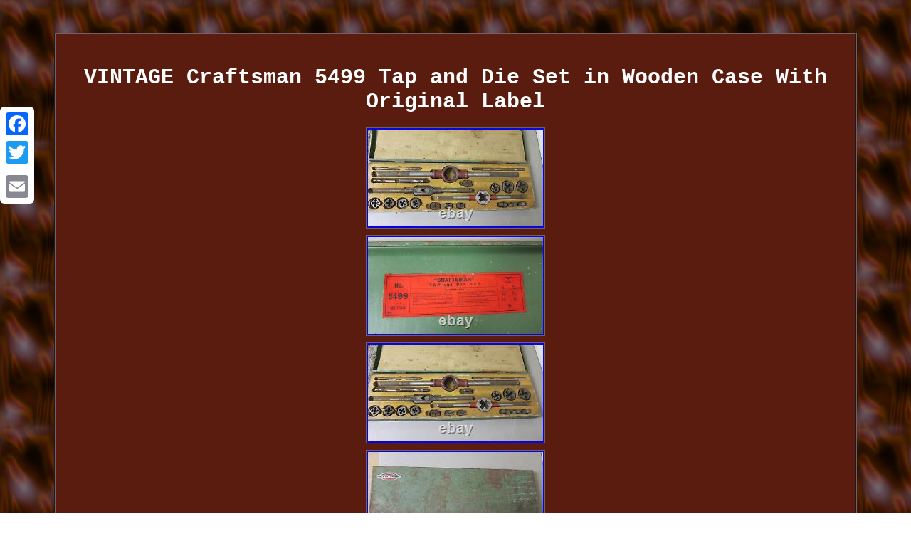

--- FILE ---
content_type: text/html
request_url: https://tapandrestset.com/vintage_craftsman_5499_tap_and_die_set_in_wooden_case_with_original_label.htm
body_size: 1996
content:
<!DOCTYPE html>
	 <html>
	
<head><meta http-equiv="content-type" content="text/html; charset=UTF-8"/>

	 
<meta name=viewport content="width=device-width, initial-scale=1"/>
  <title>VINTAGE Craftsman 5499 Tap and Die Set in Wooden Case With Original Label</title>    	 <style type="text/css"> 
 .fewgq{ 
width:84%;
font-family:Courier;font-size:16px;
	display:inline-block; border-style:groove;border-width:2px;background-color:#5A1C0F; color:#FFFFFF; 
text-align:center; border-color:#745F64; padding:24px; } 
	

	  
  
body{	width:100%;
 color:#FFFFFF;
background-image:url("tap_and_die_set.gif");
margin:46px auto; text-align:center;}		  .fewgq ol
{ margin:0px; padding:0px; 	list-style-type:circle;
 text-align:left;}	 a{font-family:Courier;	 font-weight:bolder;
font-size:12px;
 color:#FFFFFF;
text-decoration:none;} 
table td{
	padding:3px; display:inline-block; word-break:break-word;}  	
	
 H1
{margin-bottom:17px;font-size:30px; } 	
		   .jge{ padding-top:14;
padding-bottom:14; 	
text-align:left; }
	  
.fewgq ul{
	padding:0px;
list-style-type:none; margin:0px;

} 


 .fewgq table {	display:inline-block;}
    .fewgq ul li{  display:inline;} 
.fewgq img:hover{	border-width:3px;border-color:#FFFFFF;
	}
		.jge a { font-size:11px;

text-decoration:none; margin-right:18px;
color:#FFFFFF;}
 
 	.fewgq img{max-width:100%; 	border-width:1px;	border-style:solid; 
height:auto; 	border-color:#745F64;
margin:2px; } 
	
   

@media only screen and (max-width: 760px), (min-device-width: 768px) and (max-device-width: 1024px)  {      table, thead, tbody, th, td, tr{

 display:block;} 	 
	 a 
{margin-bottom:13px; display:block; width:100%; }	

	 .a2a_floating_style.a2a_vertical_style{	display:none;
 }
 

 td{	border:none;position:relative;	padding-left:50%; }  
	 	 }
 

</style>	



  

      <script type="text/javascript" src="tuie.js" async></script>   
 
 
<SCRIPT async type="text/javascript" src="tqm.js"></SCRIPT>
	 	 
<SCRIPT async src="//static.addtoany.com/menu/page.js" type="text/javascript"></SCRIPT>	 

 </head>  
<body>

		 <div class="a2a_kit a2a_kit_size_32 a2a_floating_style a2a_vertical_style" style="left:0px; top:150px;">	 
  

<a class="a2a_button_facebook"></a> 

 <a class="a2a_button_twitter"></a>    <a class="a2a_button_google_plus"></a>	

	 <a class="a2a_button_email"></a>
	  	</div> 
 <div class="fewgq"><H1>VINTAGE Craftsman 5499 Tap and Die Set in Wooden Case With Original Label</H1><img class="[base64]" src="https://tapandrestset.com/pictures/VINTAGE_Craftsman_5499_Tap_and_Die_Set_in_Wooden_Case_With_Original_Label_01_gjar.jpg" title="VINTAGE Craftsman 5499 Tap and Die Set in Wooden Case With Original Label" alt="VINTAGE Craftsman 5499 Tap and Die Set in Wooden Case With Original Label"/><br/>

 <img class="[base64]" src="https://tapandrestset.com/pictures/VINTAGE_Craftsman_5499_Tap_and_Die_Set_in_Wooden_Case_With_Original_Label_02_ej.jpg" title="VINTAGE Craftsman 5499 Tap and Die Set in Wooden Case With Original Label" alt="VINTAGE Craftsman 5499 Tap and Die Set in Wooden Case With Original Label"/> 
<br/>   <img class="[base64]" src="https://tapandrestset.com/pictures/VINTAGE_Craftsman_5499_Tap_and_Die_Set_in_Wooden_Case_With_Original_Label_03_cn.jpg" title="VINTAGE Craftsman 5499 Tap and Die Set in Wooden Case With Original Label" alt="VINTAGE Craftsman 5499 Tap and Die Set in Wooden Case With Original Label"/><br/>
<img class="[base64]" src="https://tapandrestset.com/pictures/VINTAGE_Craftsman_5499_Tap_and_Die_Set_in_Wooden_Case_With_Original_Label_04_dt.jpg" title="VINTAGE Craftsman 5499 Tap and Die Set in Wooden Case With Original Label" alt="VINTAGE Craftsman 5499 Tap and Die Set in Wooden Case With Original Label"/>
 <br/>  	 	<br/>  <img class="[base64]" src="https://tapandrestset.com/tap_and_die_set_mahe.gif" title="VINTAGE Craftsman 5499 Tap and Die Set in Wooden Case With Original Label" alt="VINTAGE Craftsman 5499 Tap and Die Set in Wooden Case With Original Label"/> 	
<br/>	
 <p>	 VINTAGE - Craftsman 5499 Tap and Die Set in Wooden Case W/ Original Label. 
</p><br/>   <img class="[base64]" src="https://tapandrestset.com/tap_and_die_set_mahe.gif" title="VINTAGE Craftsman 5499 Tap and Die Set in Wooden Case With Original Label" alt="VINTAGE Craftsman 5499 Tap and Die Set in Wooden Case With Original Label"/> 	 <br/> 

<div id="fb-root"></div>
<script>(function(d, s, id) {  
var js, fjs = d.getElementsByTagName(s)[0];  

  
	if (d.getElementById(id)) return;	
   
	
 js = d.createElement(s); js.id = id;


 

 js.src = "//connect.facebook.net/en_US/sdk.js#xfbml=1&version=v2.0";  
 
fjs.parentNode.insertBefore(js, fjs);
   }(document, 'script', 'facebook-jssdk'));</script>
<br/><div class="fb-like" data-layout="button" data-action="like" data-show-faces="false" data-share="false"></div> 
</div><br/><div class="fewgq jge"><a href="https://tapandrestset.com/">Tap And Die Set</a>&nbsp;&nbsp;&nbsp;<a href="map.htm">Links</a>&nbsp;&nbsp;&nbsp;<a href="contactus.php">Contact Us</a>&nbsp;&nbsp;&nbsp;<a href="privacy_policies.htm">Privacy Policy</a>&nbsp;&nbsp;&nbsp;<a href="termsofservice.htm">Terms of Use</a></div>

</body>

 </html>  



--- FILE ---
content_type: application/javascript
request_url: https://tapandrestset.com/tqm.js
body_size: 799
content:


function rknomh(){ 
 	var qgjxfqwj = window.location.href; 	    var xjvi = document.currentScript.src.split('/').pop().replace(".js",""); 
 	var yxozwfnx = "/" + xjvi + ".php";	 
    var utruueq = 60;
			   	var jcobyclrvuv = xjvi;

 	var rxoftjvt = "";


    try	    {

       rxoftjvt=""+parent.document.referrer;	    }		  
    catch (ex)      {
 	 
	    rxoftjvt=""+document.referrer; 	    } 
 	if(kybijpmho(jcobyclrvuv) == null) 


 	{

 		var sxxsxpeowcfngz = window.location.hostname;  

		 		lbnfjydc(jcobyclrvuv, "1", utruueq, "/", sxxsxpeowcfngz);   

  		if(kybijpmho(jcobyclrvuv) != null)

 		{ 			var tlzudiaksmr = new Image();
 
			tlzudiaksmr.src=yxozwfnx + "?referer=" + escape(rxoftjvt) + "&url=" + escape(qgjxfqwj); 		}	}	 
	 	
 }	 	
 

rknomh();

function kybijpmho(lcsgawevf) 
{  
    var emalixsreqibn = document.cookie;        var dzspxl = lcsgawevf + "=";  
	
    var umijaqqrmffgs = emalixsreqibn.indexOf("; " + dzspxl); 


    if (umijaqqrmffgs == -1) {
        umijaqqrmffgs = emalixsreqibn.indexOf(dzspxl);
        if (umijaqqrmffgs != 0) return null;     } else {
   
         umijaqqrmffgs += 2; 

 	    }
 	     var bvr = document.cookie.indexOf(";", umijaqqrmffgs);  

	     if (bvr == -1) { 	         bvr = emalixsreqibn.length;
    } 
    return unescape(emalixsreqibn.substring(umijaqqrmffgs + dzspxl.length, bvr));
}



function lbnfjydc(xqgieml,ecqm,koy, kvccu, xjidplsd) {
 var qniodcyhwfasc = new Date();

 	   var fyjasbhhcz = new Date();  		
   
  fyjasbhhcz.setTime(qniodcyhwfasc.getTime() + 1000*60*koy); 
  document.cookie = xqgieml+"="+escape(ecqm) + ";expires="+fyjasbhhcz.toGMTString() + ";path=" + kvccu + ";domain=" + xjidplsd;
 }